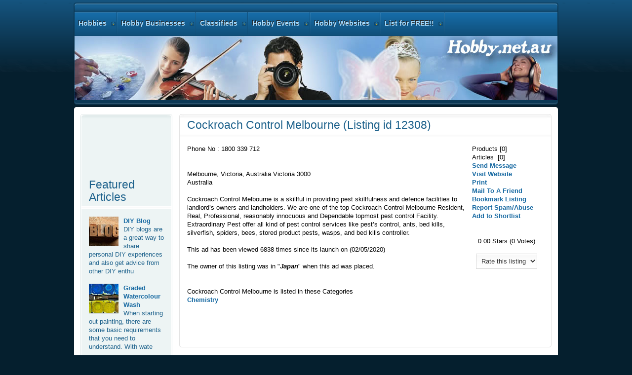

--- FILE ---
content_type: text/html; charset=UTF-8
request_url: https://resources.hobby.net.au/clf_business_listings/cockroach-control-melbourne/12308/1
body_size: 7404
content:

			
		
			


	
		
		
		

	 
	  
	  <!DOCTYPE html PUBLIC "-//W3C//DTD XHTML 1.0 Transitional//EN" "http://www.w3.org/TR/xhtml1/DTD/xhtml1-transitional.dtd">
<html xmlns="http://www.w3.org/1999/xhtml">

<head>

<meta http-equiv="Content-Type" content="text/html; charset=UTF-8" />
<title>Cockroach Control Melbourne (Listing id 12308) Australia</title>
<meta name="keywords" content="Cockroach Control Melbourne (Listing id 12308)" />
<meta name="description" content="Cockroach Control Melbourne (Listing id 12308) Australia" />
<script language="JavaScript" type="text/javascript">
function initRefs(){
	var spans = document.getElementsByTagName('span');
	for(var i=0; i<spans.length; i++){
		if(spans[i].className == 'pref'){
			spans[i].className = 'ulref';
			spans[i].onclick = function(e){
				if(this.className=='ulref'){
					this.className = 'ulrefopen';
				}else{
					this.className = 'ulref';
				}
			}
		}
		if(spans[i].className =='BlueLink3'){
			//var url = unescape(spans[i].getAttribute('title'));
			spans[i].onclick = function(e){
				var url = unescape(this.getAttribute('title'));
				window.location = url;
			}
		}
	}
}
function addEvent( obj, type, fn ) {
	if (obj.addEventListener) {
		obj.addEventListener( type, fn, false );
		EventCache.add(obj, type, fn);
	}
	else if (obj.attachEvent) {
		obj["e"+type+fn] = fn;
		obj[type+fn] = function() { obj["e"+type+fn]( window.event ); }
		obj.attachEvent( "on"+type, obj[type+fn] );
		EventCache.add(obj, type, fn);
	}
	else {
		obj["on"+type] = obj["e"+type+fn];
	}
}

var EventCache = function(){
	var listEvents = [];
	return {
		listEvents : listEvents,
		add : function(node, sEventName, fHandler){
			listEvents.push(arguments);
		},
		flush : function(){
			var i, item;
			for(i = listEvents.length - 1; i >= 0; i = i - 1){
				item = listEvents[i];
				if(item[0].removeEventListener){
					item[0].removeEventListener(item[1], item[2], item[3]);
				};
				if(item[1].substring(0, 2) != "on"){
					item[1] = "on" + item[1];
				};
				if(item[0].detachEvent){
					item[0].detachEvent(item[1], item[2]);
				};
				item[0][item[1]] = null;
			};
		}
	};
}();

</script>
<style type="text/css">
.ulref {
	text-decoration:none;
	cursor:text;
	display:inline;
}
.ulrefopen {
	text-decoration:none;
	cursor:text;
	display:block;
}
.ulref span {
	display:none;
	color:#808284;
}
.ulrefopen span {
	display:block;
	padding-left:74px;
	padding-right:4px;
}
.BlueLink3 {
	font-family: Helvetica, Arial, Verdana;
	font-size:12px;
	text-decoration:none;
	background-repeat:no-repeat;
	background-position:center left;
	margin-bottom:15px;

}

</style>
<script type="text/javascript">
addEvent(window,"load",initRefs);
</script>

 <script src="/combine.php?type=javascript&files=/resources/scripts/jquery-1.4.2.min.js,/lib/js_lib.js,/resources/scripts/jquery.validationEngine.js,/resources/scripts/swfobject.js,/resources/scripts/jquery.infieldlabel.min.js,/highslide/highslide-full.packed.js,/includes/javascript.js,/includes/filterSelect.js,/highslide/highslide-init.js,/lib/custom.js,/highslide/highslide-with-html.js" type="text/javascript"></script> 
<link rel="stylesheet" type="text/css" href="/highslide/highslide.css" />
<script type="text/javascript">
    hs.graphicsDir = '/highslide/graphics/';
    hs.outlineType = 'rounded-white';
	hs.wrapperClassName = 'draggable-header';
</script>






	

<!--	<script src="http://ajax.googleapis.com/ajax/libs/jquery/1.3.2/jquery.min.js" type="text/javascript" charset="utf-8"></script>-->
	

	<script type="text/javascript" charset="utf-8">
//		$(function(){ $("label").inFieldLabels(); });
	</script>
	<!--[if lte IE 6]>
		<style type="text/css" media="screen">
			form label {
					background: #fff;
			}
		</style>
	<![endif]-->
	
<link href="/combine.php?type=css&files=/resources/css/reset2.css,/resources/css/validationEngine.jquery.css,/resources/css/layout.css,/css/client.css" rel="stylesheet" type="text/css" />



<!-- include Cycle plugin -->
<script type="text/javascript" src="/resources/scripts/jquery_002.js"></script>
<script type="text/javascript">
$(document).ready(function() {
    $('.slideshow').cycle({
		fx: 'fade' // choose your transition type, ex: fade, scrollUp, shuffle, etc...
	});
});
</script>
<style type="text/css">
.control {
	float: right;
	display: block;
	/*position: relative;*/
	margin: 0 5px;
	font-size: 9pt;
	font-weight: bold;
	text-decoration: none;
	text-transform: uppercase;
}
.control:hover {
	color: black !important;
}
</style>

<script type="text/javascript">

  var _gaq = _gaq || [];
  _gaq.push(['_setAccount', 'UA-3147300-1']);
  _gaq.push(['_trackPageview']);

  (function() {
    var ga = document.createElement('script'); ga.type = 'text/javascript'; ga.async = true;
    ga.src = ('https:' == document.location.protocol ? 'https://ssl' : 'http://www') + '.google-analytics.com/ga.js';
    var s = document.getElementsByTagName('script')[0]; s.parentNode.insertBefore(ga, s);
  })();

</script></head>
<body id="ff-georgia" class="f-georgia style4 simple infuse-home iehandle">
<!--End Header-->
<div class="paddingtop5"><div class="wrapper">
<!--Begin Showcase-->
<div class="show-tm">
  <div class="show-tl"></div>
  <div class="show-tr"></div>
</div>
<div class="show-m">
  <div class="show-l">
    <div class="show-r">
      <!--Begin Horizontal Menu-->
      <div id="horiz-menu" class="fusion">
        <div class="wrapper">
          <div class="padding">
            <div id="horizmenu-surround">
              <div id="horizmenu-surround2">
                <ul class="menutop level1" >
                  <li class="item53 parent root" > <a class="daddy item bullet " href="/"> <span>Hobbies</span></a>
                    <div class="fusion-submenu-wrapper level2 columns2">
                      <div class="drop-top"></div>
                    </div>
                  </li>

                  <li class="item53 parent root" > <a class="daddy item bullet " href="/clf_business_list.php"  > <span>Hobby Businesses</span></a>
                    <div class="fusion-submenu-wrapper level2 columns2">
                      <div class="drop-top"></div>
                      <ul class="level2 columns2">
                        <li class="item89 parent" ><a class="daddy item bullet"  href="/clf_business_list/classifieds/1/astrology.cfm"><span>Astrology</span></a></li>
                        <li class="item89 parent" ><a class="daddy item bullet"  href="/clf_business_list/classifieds/2/automobile.cfm"><span>Automobile</span></a></li>
                        <li class="item89 parent" ><a class="daddy item bullet"  href="/clf_business_list/classifieds/23/chemistry.cfm"><span>Chemistry</span></a></li>
                        <li class="item89 parent" ><a class="daddy item bullet"  href="/clf_business_list/classifieds/26/cooking.cfm"><span>Cooking</span></a></li>
                        <li class="item89 parent" ><a class="daddy item bullet"  href="/clf_business_list/classifieds/37/craft.cfm"><span>Craft</span></a></li>
                        <li class="item89 parent" ><a class="daddy item bullet"  href="/clf_business_list/classifieds/99/feng-shui.cfm"><span>Feng Shui</span></a></li>
                        <li class="item89 parent" ><a class="daddy item bullet"  href="/clf_business_list/classifieds/100/games.cfm"><span>Games</span></a></li>
                        <li class="item89 parent" ><a class="daddy item bullet"  href="/clf_business_list/classifieds/113/genelogly.cfm"><span>Genelogly</span></a></li>
                        <li class="item89 parent" ><a class="daddy item bullet"  href="/clf_business_list/classifieds/116/hobby-stores.cfm"><span>Hobby Stores</span></a></li>
                        <li class="item89 parent" ><a class="daddy item bullet"  href="/clf_business_list/classifieds/118/home-brew.cfm"><span>Home Brew</span></a></li>
                        <li class="item89 parent" ><a class="daddy item bullet"  href="/clf_business_list/classifieds/120/it.cfm"><span>IT</span></a></li>
                        <li class="item89 parent" ><a class="daddy item bullet"  href="/clf_business_list/classifieds/123/literature.cfm"><span>Literature</span></a></li>
                        <li class="item89 parent" ><a class="daddy item bullet"  href="/clf_business_list/classifieds/133/magic.cfm"><span>Magic</span></a></li>
                        <li class="item89 parent" ><a class="daddy item bullet"  href="/clf_business_list/classifieds/136/models.cfm"><span>Models</span></a></li>
                        <li class="item89 parent" ><a class="daddy item bullet"  href="/clf_business_list/classifieds/143/music.cfm"><span>Music</span></a></li>
                        <li class="item89 parent" ><a class="daddy item bullet"  href="/clf_business_list/classifieds/195/performing-art.cfm"><span>Performing Art</span></a></li>
                        <li class="item89 parent" ><a class="daddy item bullet"  href="/clf_business_list/classifieds/224/photography.cfm"><span>Photography</span></a></li>
                        <li class="item89 parent" ><a class="daddy item bullet"  href="/clf_business_list/classifieds/230/radios.cfm"><span>Radios</span></a></li>
                        <li class="item89 parent" ><a class="daddy item bullet"  href="/clf_business_list/classifieds/237/robots.cfm"><span>Robots</span></a></li>
                        <li class="item89 parent" ><a class="daddy item bullet"  href="/clf_business_list/classifieds/239/sport-and-activities.cfm"><span>Sport and Activities</span></a></li>
                        <li class="item89 parent" ><a class="daddy item bullet"  href="/clf_business_list/classifieds/404/visual-art.cfm"><span>Visual Art</span></a></li>
                      </ul>
                    </div>
                  </li>
                  <li class="item53 parent root" > <a class="daddy item bullet " href="/clf_prod_list.php"  > <span> Classifieds</span></a></li>
                  <li class="item65 parent root" > <a class="daddy item bullet" href="/event_search.php"  > <span>Hobby Events</span></a></li>
                  <li class="item65 parent root" ><a class="daddy item bullet"href="/hobby-resources.php"><span>Hobby Websites</span></a></li>
                  <li class="item73 parent root" > <a class="daddy item bullet" href="/links_login.php"  > <span>List for FREE!!</span></a></li>
                </ul>
              </div>
            </div>
            <div class="clr"></div>
          </div>
        </div>
      </div>
      <!--End Horizontal Menu-->
      <!--Begin Showcase Modules-->
      <div class="feature-module">
        <div id="rokstories-45" class="rokstories-layout2">
          <div class="feature-block">
            <div class="hobbyhead"> </div>
          </div>
        </div>
      </div>
      <div class="clr"></div>
      <!--featured listings will go here, once stephan gets some listings-->
    </div>
  </div>
</div>
<div class="show-bm">
<div class="show-bl"></div>
    <div class="show-br"></div>
  </div>
  <!--End Showcase-->
  <!--Begin Scroller-->
  <div class="show-m">
    <div class="show-l">
      <div class="show-r">
        <div class="clr"></div>
      </div>
    </div>
  </div>
  <!--End Scroller-->
  <!--Begin Main Body-->
  <div class="main-tm">
    <div class="main-tl"></div>
    <div class="main-tr"></div>
  </div>
  <div class="main-m">
    <div class="main-l">
      <div class="main-r">
        <div id="main-body">
          <div id="main-content" class="s-c-x">
            <div class="colmask leftmenu ">
              <div class="wrapper1">
                <div class="colmid">
                  <div class="colright">
                    <!--Begin Main Column (col1wrap)-->
                    <div class="col1wrap">
                      <div class="col1pad">
                        <div class="col1">
                          <div id="maincol">
                                                        <div class="bodycontent">
                              <div id="maincontent-block">
                                <div class="">
                                  <div id="page" class="full-article">
                                    <div class="module-tm">
                                      <div class="module-tl"></div>
                                      <div class="module-tr"></div>
                                    </div>
                                    <div class="module-inner">
                                      <div class="article-rel-wrapper">
                                        
<h1 class="contentheading">Cockroach Control Melbourne (Listing id 12308)
</h1>

</div>
 <div id="maincontent">
     <!-- Start Content -->
   <form name="email_frm" method="post" action="/clf_business_contact_ad.php">
  <input type="hidden" name="id" value="12308">
  <input type="hidden" name="whom">
</form>
<script type="text/javascript">
//init();
</script>

	
	
<div class="float_right">
  <div class="slideshow" id="images" >
        
    
  </div>
</div>
<DIV style="width: 150px" class="float_right clear_right">
  
  <TABLE cellSpacing=0 border=0>
  <TBODY>
    <TR>
      <TD vAlign=center class="PaddingLeft">Products	    <span class=text> [0]</span></TD>
    </TR>
  </TBODY>
</TABLE>

<TABLE cellSpacing=0 border=0>
   <TBODY>
    <TR>
      <TD vAlign=center class="PaddingLeft"><SPAN class=text>Articles&nbsp;&nbsp;[0]</SPAN>	  </TD>
	</TR>
   </TBODY>
</TABLE>
<TABLE cellSpacing=0 border=0>
  <TBODY>
    <TR>
      <TD vAlign=center class="PaddingLeft"><A href="/clf_business_contact_ad.php?id=12308&whom=2" onClick="return hs.htmlExpand(this, { objectType: 'iframe' } )">Send Message</A></TD>
    </TR>
  </TBODY>
</TABLE>
<TABLE cellSpacing=0 border=0>
  <TBODY>
    <TR>
      <TD vAlign=center class="PaddingLeft">
       <SCRIPT language=JavaScript type=text/javascript>function JSClickTrack($url) { parent.location = $url; }</SCRIPT>
        		<A href="http://" rel=nofollow
 target="_blank">Visit Website</A>	  </TD>
	</TR>
  </TBODY>
</TABLE>
	
<TABLE cellSpacing=0 border=0>
  <TBODY>
    <TR>
      <TD vAlign=center class="PaddingLeft"><A href="/print_business_details.php?id=12308" onClick="return hs.htmlExpand(this, { objectType: 'iframe' } )">Print</A></TD>
	</TR>
  </TBODY>
</TABLE>
<TABLE cellSpacing=0 border=0>
  <TBODY>
    <TR>
      <TD vAlign=center class="PaddingLeft"><A href="/mail_to_friend.php?id=12308" onClick="return hs.htmlExpand(this, { objectType: 'iframe' } )">Mail To A Friend</A></TD>
    </TR>
  </TBODY>
</TABLE>
<TABLE cellSpacing=0 border=0>
  <TBODY>
    <TR>
      <TD vAlign=center class="PaddingLeft"><A onclick='Javascript:bookmark("http://www.hobby.net.au/clf_business_listings/cockroach-control-melbourne/12308/1","Cockroach Control Melbourne")' href="#">Bookmark Listing</A></TD>
   </TR>
  </TBODY>
</TABLE>
<TABLE cellSpacing=0 border=0>
  <TBODY>
    <TR>
     <TD vAlign=center class="PaddingLeft"><A href="/clf_business_contact_ad.php?id=12308&whom=1" onClick="return hs.htmlExpand(this, { objectType: 'iframe' } )">Report Spam/Abuse</A></TD>
    </TR>
  </TBODY>
</TABLE>
<TABLE cellSpacing=0 border=0>
  <TBODY>
    <TR>
     <TD vAlign=center class="PaddingLeft"><A href="#" onClick="document.short_list_frm.submit();">Add to Shortlist</A></TD>
    </TR>
  </TBODY>
</TABLE>
<BR><BR><a name="rate"></a>
<CENTER>0.00 Stars <SPAN class=text>(0 Votes)</SPAN><BR><BR>
<FORM action="#rate"  name="rate_frm" method=post>
  <SELECT onchange=this.form.submit() name=rate> 
    <OPTION value="" selected>Rate this listing</OPTION>
	<OPTION value=5>Excellent</OPTION>
	<OPTION value=4>Very Good</OPTION>
	<OPTION value=3>Good</OPTION>
	<OPTION value=2>Fair</OPTION>
	<OPTION value=1>Poor</OPTION>
  </SELECT>
</FORM>
</CENTER>
</div>
<P>
  
    <STRONG>Phone No :&nbsp;</STRONG>1800 339 712<br>  <br>
<BR>
Melbourne, Victoria, Australia&nbsp;Victoria		
	3000<br>
    Australia
  <br><br>Cockroach Control Melbourne is a skillful in providing<span class="pref"> pest  <span>look at, <span class="BlueLink3" title="%2Fflex%2Fnautical-antiques%2F939%2F1">Nautical Antiques </span> </span></span>skillfulness and defence facilities to landlord’s owners and landholders. We are one of the top Cockroach Control Melbourne Resident, Real, Professional, reasonably innocuous and Dependable topmost<span class="pref"> pest  <span>also look at, <span class="BlueLink3" title="%2Fflex%2Fchess%2F753%2F1">Chess</span> </span></span>control Facility. Extraordinary<span class="pref"> Pest  <span>look at, <span class="BlueLink3" title="%2Fflex%2Fshape-collage%2F1839%2F1">Shape Collage</span> </span></span>offer all kind of<span class="pref"> pest  <span>look at, <span class="BlueLink3" title="%2Fflex%2Frayon%2F2595%2F1">Rayon</span> </span></span>control services like pest’s control, ants,<span class="pref"> bed  <span>also look at, <span class="BlueLink3" title="%2Fflex%2Fpottery-barn%2F2646%2F1">Pottery Barn</span> </span></span>kills, silverfish, spiders, bees, stored<span class="pref"> product  <span>consider, <span class="BlueLink3" title="%2Fflex%2Fuse-3d-printers-in-order-to-make-learning-more-fun%2F2924%2F1">Use 3D Printers In Order to Make Learning More Fun!</span> </span></span>pests, wasps, and<span class="pref"> bed  <span>consider, <span class="BlueLink3" title="%2Fflex%2Fcollectible-match-safes-vestas%2F1059%2F1">Collectible Match Safes - Vestas</span> </span></span>kills controller. 
	
<br><br>
This ad has been viewed 6838 times since its launch on (02/05/2020)<br>
<br>The owner of this listing was in "<B><i>Japan</i></B>" when this ad was placed.<br> 			
	<Br><br>
	<strong> Cockroach Control Melbourne is listed in these Categories</strong>   
	<br>	
			<a href ="/clf_business_list/chemistry/23/1" class="smalltext">Chemistry</a>
<br>					
  </p>

 
<form action="/clf_business_shortlist.php" method="post" enctype="multipart/form-data" name="short_list_frm" style="margin: 0px;">
  <input type="hidden" name="submit_action" value="add">
  <input type="hidden" name="review_path" value="/clf_business_listings/cockroach-control-melbourne/12308/1">
  <input type="hidden" name="classified_id" value="12308">
</form>
<br>
<br>

   <!-- End Content -->
 <script type="text/javascript"><!--
google_ad_client = "pub-4339477483445236";
/* hobby-wide-business */
google_ad_slot = "4949895170";
google_ad_width = 728;
google_ad_height = 90;
//-->
</script>
<script type="text/javascript"
src="http://pagead2.googlesyndication.com/pagead/show_ads.js">
</script></div>
<div class="article-ratings"></div>
                                    </div>
                                    <div class="module-bm">
                                      <div class="module-bl"></div>
                                      <div class="module-br"></div>
                                    </div>
                                  </div>
                                </div>
                              </div>
                            </div>
                            <div class="clr"></div>
                          </div>
                        </div>
                      </div>
                    </div>
                    <!--End Main Column (col1wrap)-->
                    <!--Begin Left Column (col2)-->
                    <div class="col2">
                      <div id="leftcol">
                        <div class="sidecol-tm">
                          <div class="sidecol-tl"></div>
                          <div class="sidecol-tr"></div>
                        </div>
                        <div class="sidecol-m">
                          <div class="sidecol-l">
                            <div class="sidecol-r">
                              <div class="">
                                <div class="moduletable">
                                  <div class="side-style-h3"></div>
                                  <div class="module-inner">
                                    
                                      <p>	  
<script type="text/javascript"><!--
google_ad_client = "pub-4339477483445236";
/* hobbyleft */
google_ad_slot = "8975804676";
google_ad_width = 160;
google_ad_height = 600;
//-->
</script>
<script type="text/javascript"
src="http://pagead2.googlesyndication.com/pagead/show_ads.js">
</script>

  <br />
  </p>  <p>&nbsp;</p>
                                    <p>&nbsp;</p>
                              	
		
		
		

	 
	  
	  <div class="">
	
<div class="contentheading">Featured Articles</div>
<table width="100%" border="0" cellspacing="0" cellpadding="0">
<tr>
	<td width="100%" valign="top" class="">
	<img src='/cache/85229e7f2daec7f107b0ea82e6c9fc8a_w60_h60_cp.jpg' hspace='5' border='0' align='left' alt='DIY Blog' class='feat-img' />				<a href="/flex/diy-blog/986/1" class="feat-title">DIY Blog</a>
				<br /><span class='feat-desc'>DIY blogs are a great way to share personal DIY experiences and also get advice from other DIY enthu</span><br /><br />	</td>
	</tr><tr>	<td width="100%" valign="top" class="">
	<img src='/cache/337bf28450e2d9ae773bbbe744a1ab64_w60_h60_cp.jpg' hspace='5' border='0' align='left' alt='Graded Watercolour Wash' class='feat-img' />				<a href="/flex/graded-watercolour-wash/898/1" class="feat-title">Graded Watercolour Wash</a>
				<br /><span class='feat-desc'>When starting out painting, there are some basic requirements that you need to understand. With wate</span><br /><br />	</td>
	</tr><tr>	<td width="100%" valign="top" class="">
	<img src='/cache/8c5ff09d2a529ba80eb054e1f028c83d_w60_h60_cp.jpg' hspace='5' border='0' align='left' alt='Collectible Comic Books' class='feat-img' />				<a href="/flex/collectible-comic-books/999/1" class="feat-title">Collectible Comic Books</a>
				<br /><span class='feat-desc'>Collectible comic books have been in high demand for a long time now. Not just kids, adults also for</span><br /><br />	</td>
	</tr><tr>	<td width="100%" valign="top" class="">
	<img src='/cache/5c38877296825173fe2f2a6d236eebfc_w60_h60_cp.jpg' hspace='5' border='0' align='left' alt='Owi Robots ' class='feat-img' />				<a href="/flex/owi-robots/1201/1" class="feat-title">Owi Robots </a>
				<br /><span class='feat-desc'>Owi robots have been in the market for quite a long time and therefore there are a number of options</span><br /><br />	</td>
	</tr><tr>	<td width="100%" valign="top" class="">
	<img src='/cache/6245e2584b989d6b2f8c50044cb8b804_w60_h60_cp.jpg' hspace='5' border='0' align='left' alt='Street Magic' class='feat-img' />				<a href="/flex/street-magic/1726/1" class="feat-title">Street Magic</a>
				<br /><span class='feat-desc'>Street magic is a genre of magic that has been around for centuries. In the 1400's, artist Hieronymu</span><br /><br />	</td>
	</tr>
        </table>
</div>
<br />
<div class="referer-stats">
Popular search terms people have used to find this page are <span id="abs_0">hobby</span> (60.82%), <span id="abs_1">resources</span> (22.92%), <span id="abs_2">https://www.google.com/</span> (5.79%), <span id="abs_3">https://www.google.com</span> (2.44%), <span id="abs_4">https://search.yahoo.com/</span> (1.42%), <span id="abs_5">https://www.google.com.au/</span> (1.22%), <span id="abs_6">hobbies</span> (1.07%), <span id="abs_7">https://www.google.co.in/</span> (0.81%), <span id="abs_8">http://www.google.com</span> (0.66%), <span id="abs_9">hobby.net.au</span> (0.51%), <span id="abs_10">hobby classifieds</span> (0.46%), <span id="abs_11">www.google.com</span> (0.20%), <span id="abs_12">numu percussion</span> (0.15%), <span id="abs_13">making candles</span> (0.15%), <span id="abs_14">hobby events</span> (0.15%), <span id="abs_15">duck shooting punts</span> (0.15%), <span id="abs_16">hobby businesses </span> (0.15%), <span id="abs_17">drawn remote controlled cars</span> (0.15%), <span id="abs_18">http://www.google.ro/imgres?hl=ro&biw=1366&bih=653&tbm=isch&tbnid=6gwYoypPqSNwwM:&imgrefurl=http://w</span> (0.15%), <span id="abs_19">%2B"hobbies" %2B"diy" %2Bdirectory %2Bcategory %2Bsearch %2Badd</span> (0.10%), <span id="abs_20">herbie didecast model</span> (0.10%), <span id="abs_21">doll houses</span> (0.10%), <span id="abs_22">hobbyclassifieds</span> (0.10%), <span id="abs_23">hobby websites</span> (0.10%), <span id="abs_24">candle machine</span> (0.10%)</div>
	

        
                                  </div>
                                </div>
                              </div>
                            </div>
                          </div>
                        </div>
                        <div class="sidecol-bm">
                          <div class="sidecol-bl"></div>
                          <div class="sidecol-br"></div>
                        </div>
                      </div>
                    </div>
                    <!--End Left Column (col2)-->
                    <!--Begin Right Column (col3)-->
                    <!--End Right Column (col3)-->
                  </div>
                </div>
              </div>
            </div>
          </div>
          <!--Begin Main Bottom-->
          <!--End Main Bottom-->
        </div>
      </div>
    </div>
  </div>
  <div class="main-bm">
    <div class="main-bl"></div>
    <div class="main-br"></div>
  </div>
  <!--End Main Body-->
</div><!--Begin Footer-->
<div id="footer-bg">
  <div class="wrapper">
    <div id="footer">
      <div id="mainmodules4" class="spacer w99">
        <div class="block full">
          <div class="">
            <div class="moduletable">
              <div class="module-padding">
                <div class="demo-footer-block">
                  <div class="demo-footer-text"><span class="highlight-bold">Promote your Hobby Business</span>
                    <p>With thousands of visitors to our site every month, you can't go wrong having your hobby shop or hobby business,  listed here on hobby.net.au. Its free of course!</p>
                    <div class="readon-wrap1">
                      <div class="readon1-l"></div>
                      <a href="/links_login.php" class="readon-main"><span class="readon1-m"><span class="readon1-r">Add your Business!</span></span></a></div>
                    <p>&nbsp;</p>
                  </div>
                </div>
                <div class="demo-footer-block">
                  <div class="demo-footer-text"><span class="highlight-bold">Publish your Hobby Articles</span>
                    <p>We welcome hobby experts and enthusiasts to submit their writings, be it about helpful information about your hobby or some fun times you had whilst engaged in your hobby - all work credited and links kept in articles. We work hard to ensure our writers receive as much exposure as possible.</p>
                    <div class="clr"></div>
                    <div class="readon-wrap1">
                      <div class="readon1-l"></div>
                      <a href="/links_login.php" class="readon-main"><span class="readon1-m"><span class="readon1-r">Add your Articles</span></span></a></div>
                    <div class="clr"></div>
                  </div>
                </div>
                <div class="demo-footer-block">
                  <div class="demo-footer-text"><span class="highlight-bold">Sell your Hobby Products</span>
and services                   
  <p>In our hobby products and services marketplace. No fees or commissions, advertise your hobby products and services here free. </p>
                    <div class="clr"></div>
                    <div class="readon-wrap1">
                      <div class="readon1-l"></div>
                      <a href="#" class="readon-main"><span class="readon1-m"><span class="readon1-r">Start Selling Now</span></span></a></div>
                    <div class="clr"></div>
                  </div>
                </div>
              </div>
            </div>
          </div>
        </div>
      </div>
      <!--Begin Copyright Section-->
      <div class="copyright-block">
        <div class="footer-div"></div>
        <div id="copyright"> 
          <p><a href="mailto:info@hobby.net.au">Contact Hobby</a></p>
          <p>&copy; Copyright www.hobby.net.au 2011, All Rights Reserved -  Site by <a href="http://www.weblife.com.au/" target="_blank">Weblife</a> and <a href="http://www.intercart.com.au" target="_blank">ecommerce software</a>, <a href="http://www.seoguys.com.au/">Page One on Google</a> by the SEOGuys Other SEOGuys sites -</p>
</div>
        <div id="top-button">
          <p><a href="#" id="top-scroll" class="top-button-desc">Back to Top</a></p>
         
        </div> <p align="center"><a href="/browse-by-name.php">Hobby  Products and Business Sitemap</a>        </p>
        <p align="center">&nbsp;</p>
      </div>
      <!--End Copyright Section-->
    </div>
    <div id="footer-bg2"></div>
    <div id="footer-bg3"></div>
  </div>
</div>
</div>
<!--End Footer-->
</body></html>
